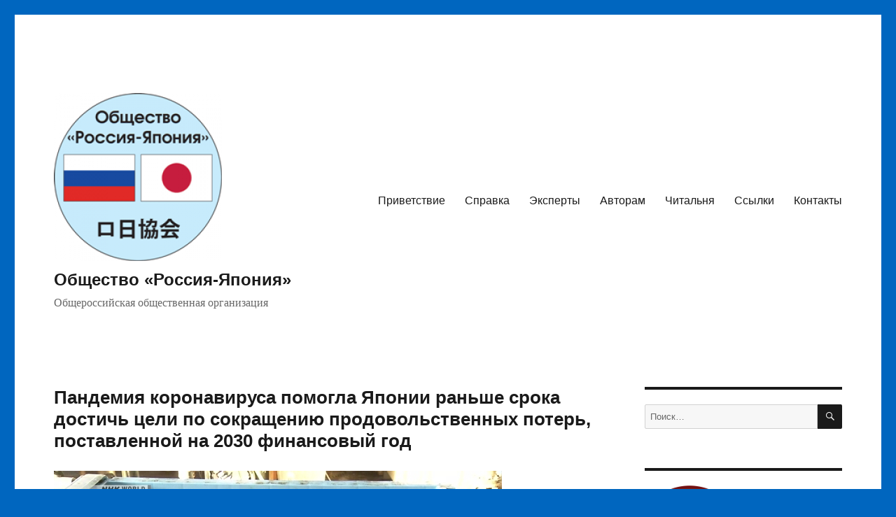

--- FILE ---
content_type: text/html; charset=UTF-8
request_url: http://russiajapansociety.ru/?p=59852
body_size: 76768
content:
<!DOCTYPE html>
<html lang="ru-RU" class="no-js">
<head>
	<meta charset="UTF-8">
	<meta name="viewport" content="width=device-width, initial-scale=1.0">
	<link rel="profile" href="https://gmpg.org/xfn/11">
		<script>
(function(html){html.className = html.className.replace(/\bno-js\b/,'js')})(document.documentElement);
//# sourceURL=twentysixteen_javascript_detection
</script>
<title>Пандемия коронавируса помогла Японии раньше срока достичь цели по сокращению продовольственных потерь, поставленной на 2030 финансовый год - Общество «Россия-Япония»</title>

<!-- The SEO Framework Создано Сибрэ Вайэр -->
<meta name="robots" content="max-snippet:-1,max-image-preview:standard,max-video-preview:-1" />
<link rel="canonical" href="https://russiajapansociety.ru/?p=59852" />
<meta name="description" content="Опубликованные правительством Японии данные свидетельствуют о том, что страна досрочно выполнила поставленную на 2030 финансовый год цель наполовину сократить…" />
<meta property="og:type" content="article" />
<meta property="og:locale" content="ru_RU" />
<meta property="og:site_name" content="Общество «Россия-Япония»" />
<meta property="og:title" content="Пандемия коронавируса помогла Японии раньше срока достичь цели по сокращению продовольственных потерь, поставленной на 2030 финансовый год" />
<meta property="og:description" content="Опубликованные правительством Японии данные свидетельствуют о том, что страна досрочно выполнила поставленную на 2030 финансовый год цель наполовину сократить потери и выброс продовольствия." />
<meta property="og:url" content="https://russiajapansociety.ru/?p=59852" />
<meta property="og:image" content="https://russiajapansociety.ru/wp-content/uploads/2024/06/20240624_23_1409487_L.jpg" />
<meta property="og:image:width" content="640" />
<meta property="og:image:height" content="360" />
<meta property="article:published_time" content="2024-06-25T05:07:11+00:00" />
<meta property="article:modified_time" content="2024-06-25T05:07:11+00:00" />
<meta name="twitter:card" content="summary_large_image" />
<meta name="twitter:title" content="Пандемия коронавируса помогла Японии раньше срока достичь цели по сокращению продовольственных потерь, поставленной на 2030 финансовый год" />
<meta name="twitter:description" content="Опубликованные правительством Японии данные свидетельствуют о том, что страна досрочно выполнила поставленную на 2030 финансовый год цель наполовину сократить потери и выброс продовольствия." />
<meta name="twitter:image" content="https://russiajapansociety.ru/wp-content/uploads/2024/06/20240624_23_1409487_L.jpg" />
<script type="application/ld+json">{"@context":"https://schema.org","@graph":[{"@type":"WebSite","@id":"https://russiajapansociety.ru/#/schema/WebSite","url":"https://russiajapansociety.ru/","name":"Общество «Россия-Япония»","description":"Общероссийская общественная организация","inLanguage":"ru-RU","potentialAction":{"@type":"SearchAction","target":{"@type":"EntryPoint","urlTemplate":"https://russiajapansociety.ru/?s={search_term_string}"},"query-input":"required name=search_term_string"},"publisher":{"@type":"Organization","@id":"https://russiajapansociety.ru/#/schema/Organization","name":"Общество «Россия-Япония»","url":"https://russiajapansociety.ru/","logo":{"@type":"ImageObject","url":"https://russiajapansociety.ru/wp-content/uploads/2017/06/cropped-logo_rjs.png","contentUrl":"https://russiajapansociety.ru/wp-content/uploads/2017/06/cropped-logo_rjs.png","width":240,"height":240}}},{"@type":"WebPage","@id":"https://russiajapansociety.ru/?p=59852","url":"https://russiajapansociety.ru/?p=59852","name":"Пандемия коронавируса помогла Японии раньше срока достичь цели по сокращению продовольственных потерь, поставленной на 2030 финансовый год - Общество «Россия-Япония»","description":"Опубликованные правительством Японии данные свидетельствуют о том, что страна досрочно выполнила поставленную на 2030 финансовый год цель наполовину сократить…","inLanguage":"ru-RU","isPartOf":{"@id":"https://russiajapansociety.ru/#/schema/WebSite"},"breadcrumb":{"@type":"BreadcrumbList","@id":"https://russiajapansociety.ru/#/schema/BreadcrumbList","itemListElement":[{"@type":"ListItem","position":1,"item":"https://russiajapansociety.ru/","name":"Общество «Россия-Япония»"},{"@type":"ListItem","position":2,"item":"https://russiajapansociety.ru/?cat=2","name":"Рубрика: Новости"},{"@type":"ListItem","position":3,"name":"Пандемия коронавируса помогла Японии раньше срока достичь цели по сокращению продовольственных потерь, поставленной на 2030 финансовый год"}]},"potentialAction":{"@type":"ReadAction","target":"https://russiajapansociety.ru/?p=59852"},"datePublished":"2024-06-25T05:07:11+00:00","dateModified":"2024-06-25T05:07:11+00:00","author":{"@type":"Person","@id":"https://russiajapansociety.ru/#/schema/Person/a92185f49d74cc615cbda33c1a7bb4e1","name":"Admin","description":"Администратор..."}}]}</script>
<!-- / The SEO Framework Создано Сибрэ Вайэр | 6.00ms meta | 0.28ms boot -->

<link rel="alternate" type="application/rss+xml" title="Общество «Россия-Япония» &raquo; Лента" href="https://russiajapansociety.ru/?feed=rss2" />
<link rel="alternate" type="application/rss+xml" title="Общество «Россия-Япония» &raquo; Лента комментариев" href="https://russiajapansociety.ru/?feed=comments-rss2" />
<link rel="alternate" title="oEmbed (JSON)" type="application/json+oembed" href="https://russiajapansociety.ru/index.php?rest_route=%2Foembed%2F1.0%2Fembed&#038;url=https%3A%2F%2Frussiajapansociety.ru%2F%3Fp%3D59852" />
<link rel="alternate" title="oEmbed (XML)" type="text/xml+oembed" href="https://russiajapansociety.ru/index.php?rest_route=%2Foembed%2F1.0%2Fembed&#038;url=https%3A%2F%2Frussiajapansociety.ru%2F%3Fp%3D59852&#038;format=xml" />
<style id='wp-img-auto-sizes-contain-inline-css'>
img:is([sizes=auto i],[sizes^="auto," i]){contain-intrinsic-size:3000px 1500px}
/*# sourceURL=wp-img-auto-sizes-contain-inline-css */
</style>
<link rel='stylesheet' id='dashicons-css' href='http://russiajapansociety.ru/wp-includes/css/dashicons.min.css?ver=6.9' media='all' />
<link rel='stylesheet' id='post-views-counter-frontend-css' href='http://russiajapansociety.ru/wp-content/plugins/post-views-counter/css/frontend.css?ver=1.7.3' media='all' />
<style id='wp-emoji-styles-inline-css'>

	img.wp-smiley, img.emoji {
		display: inline !important;
		border: none !important;
		box-shadow: none !important;
		height: 1em !important;
		width: 1em !important;
		margin: 0 0.07em !important;
		vertical-align: -0.1em !important;
		background: none !important;
		padding: 0 !important;
	}
/*# sourceURL=wp-emoji-styles-inline-css */
</style>
<style id='wp-block-library-inline-css'>
:root{--wp-block-synced-color:#7a00df;--wp-block-synced-color--rgb:122,0,223;--wp-bound-block-color:var(--wp-block-synced-color);--wp-editor-canvas-background:#ddd;--wp-admin-theme-color:#007cba;--wp-admin-theme-color--rgb:0,124,186;--wp-admin-theme-color-darker-10:#006ba1;--wp-admin-theme-color-darker-10--rgb:0,107,160.5;--wp-admin-theme-color-darker-20:#005a87;--wp-admin-theme-color-darker-20--rgb:0,90,135;--wp-admin-border-width-focus:2px}@media (min-resolution:192dpi){:root{--wp-admin-border-width-focus:1.5px}}.wp-element-button{cursor:pointer}:root .has-very-light-gray-background-color{background-color:#eee}:root .has-very-dark-gray-background-color{background-color:#313131}:root .has-very-light-gray-color{color:#eee}:root .has-very-dark-gray-color{color:#313131}:root .has-vivid-green-cyan-to-vivid-cyan-blue-gradient-background{background:linear-gradient(135deg,#00d084,#0693e3)}:root .has-purple-crush-gradient-background{background:linear-gradient(135deg,#34e2e4,#4721fb 50%,#ab1dfe)}:root .has-hazy-dawn-gradient-background{background:linear-gradient(135deg,#faaca8,#dad0ec)}:root .has-subdued-olive-gradient-background{background:linear-gradient(135deg,#fafae1,#67a671)}:root .has-atomic-cream-gradient-background{background:linear-gradient(135deg,#fdd79a,#004a59)}:root .has-nightshade-gradient-background{background:linear-gradient(135deg,#330968,#31cdcf)}:root .has-midnight-gradient-background{background:linear-gradient(135deg,#020381,#2874fc)}:root{--wp--preset--font-size--normal:16px;--wp--preset--font-size--huge:42px}.has-regular-font-size{font-size:1em}.has-larger-font-size{font-size:2.625em}.has-normal-font-size{font-size:var(--wp--preset--font-size--normal)}.has-huge-font-size{font-size:var(--wp--preset--font-size--huge)}.has-text-align-center{text-align:center}.has-text-align-left{text-align:left}.has-text-align-right{text-align:right}.has-fit-text{white-space:nowrap!important}#end-resizable-editor-section{display:none}.aligncenter{clear:both}.items-justified-left{justify-content:flex-start}.items-justified-center{justify-content:center}.items-justified-right{justify-content:flex-end}.items-justified-space-between{justify-content:space-between}.screen-reader-text{border:0;clip-path:inset(50%);height:1px;margin:-1px;overflow:hidden;padding:0;position:absolute;width:1px;word-wrap:normal!important}.screen-reader-text:focus{background-color:#ddd;clip-path:none;color:#444;display:block;font-size:1em;height:auto;left:5px;line-height:normal;padding:15px 23px 14px;text-decoration:none;top:5px;width:auto;z-index:100000}html :where(.has-border-color){border-style:solid}html :where([style*=border-top-color]){border-top-style:solid}html :where([style*=border-right-color]){border-right-style:solid}html :where([style*=border-bottom-color]){border-bottom-style:solid}html :where([style*=border-left-color]){border-left-style:solid}html :where([style*=border-width]){border-style:solid}html :where([style*=border-top-width]){border-top-style:solid}html :where([style*=border-right-width]){border-right-style:solid}html :where([style*=border-bottom-width]){border-bottom-style:solid}html :where([style*=border-left-width]){border-left-style:solid}html :where(img[class*=wp-image-]){height:auto;max-width:100%}:where(figure){margin:0 0 1em}html :where(.is-position-sticky){--wp-admin--admin-bar--position-offset:var(--wp-admin--admin-bar--height,0px)}@media screen and (max-width:600px){html :where(.is-position-sticky){--wp-admin--admin-bar--position-offset:0px}}

/*# sourceURL=wp-block-library-inline-css */
</style><style id='global-styles-inline-css'>
:root{--wp--preset--aspect-ratio--square: 1;--wp--preset--aspect-ratio--4-3: 4/3;--wp--preset--aspect-ratio--3-4: 3/4;--wp--preset--aspect-ratio--3-2: 3/2;--wp--preset--aspect-ratio--2-3: 2/3;--wp--preset--aspect-ratio--16-9: 16/9;--wp--preset--aspect-ratio--9-16: 9/16;--wp--preset--color--black: #000000;--wp--preset--color--cyan-bluish-gray: #abb8c3;--wp--preset--color--white: #fff;--wp--preset--color--pale-pink: #f78da7;--wp--preset--color--vivid-red: #cf2e2e;--wp--preset--color--luminous-vivid-orange: #ff6900;--wp--preset--color--luminous-vivid-amber: #fcb900;--wp--preset--color--light-green-cyan: #7bdcb5;--wp--preset--color--vivid-green-cyan: #00d084;--wp--preset--color--pale-cyan-blue: #8ed1fc;--wp--preset--color--vivid-cyan-blue: #0693e3;--wp--preset--color--vivid-purple: #9b51e0;--wp--preset--color--dark-gray: #1a1a1a;--wp--preset--color--medium-gray: #686868;--wp--preset--color--light-gray: #e5e5e5;--wp--preset--color--blue-gray: #4d545c;--wp--preset--color--bright-blue: #007acc;--wp--preset--color--light-blue: #9adffd;--wp--preset--color--dark-brown: #402b30;--wp--preset--color--medium-brown: #774e24;--wp--preset--color--dark-red: #640c1f;--wp--preset--color--bright-red: #ff675f;--wp--preset--color--yellow: #ffef8e;--wp--preset--gradient--vivid-cyan-blue-to-vivid-purple: linear-gradient(135deg,rgb(6,147,227) 0%,rgb(155,81,224) 100%);--wp--preset--gradient--light-green-cyan-to-vivid-green-cyan: linear-gradient(135deg,rgb(122,220,180) 0%,rgb(0,208,130) 100%);--wp--preset--gradient--luminous-vivid-amber-to-luminous-vivid-orange: linear-gradient(135deg,rgb(252,185,0) 0%,rgb(255,105,0) 100%);--wp--preset--gradient--luminous-vivid-orange-to-vivid-red: linear-gradient(135deg,rgb(255,105,0) 0%,rgb(207,46,46) 100%);--wp--preset--gradient--very-light-gray-to-cyan-bluish-gray: linear-gradient(135deg,rgb(238,238,238) 0%,rgb(169,184,195) 100%);--wp--preset--gradient--cool-to-warm-spectrum: linear-gradient(135deg,rgb(74,234,220) 0%,rgb(151,120,209) 20%,rgb(207,42,186) 40%,rgb(238,44,130) 60%,rgb(251,105,98) 80%,rgb(254,248,76) 100%);--wp--preset--gradient--blush-light-purple: linear-gradient(135deg,rgb(255,206,236) 0%,rgb(152,150,240) 100%);--wp--preset--gradient--blush-bordeaux: linear-gradient(135deg,rgb(254,205,165) 0%,rgb(254,45,45) 50%,rgb(107,0,62) 100%);--wp--preset--gradient--luminous-dusk: linear-gradient(135deg,rgb(255,203,112) 0%,rgb(199,81,192) 50%,rgb(65,88,208) 100%);--wp--preset--gradient--pale-ocean: linear-gradient(135deg,rgb(255,245,203) 0%,rgb(182,227,212) 50%,rgb(51,167,181) 100%);--wp--preset--gradient--electric-grass: linear-gradient(135deg,rgb(202,248,128) 0%,rgb(113,206,126) 100%);--wp--preset--gradient--midnight: linear-gradient(135deg,rgb(2,3,129) 0%,rgb(40,116,252) 100%);--wp--preset--font-size--small: 13px;--wp--preset--font-size--medium: 20px;--wp--preset--font-size--large: 36px;--wp--preset--font-size--x-large: 42px;--wp--preset--spacing--20: 0.44rem;--wp--preset--spacing--30: 0.67rem;--wp--preset--spacing--40: 1rem;--wp--preset--spacing--50: 1.5rem;--wp--preset--spacing--60: 2.25rem;--wp--preset--spacing--70: 3.38rem;--wp--preset--spacing--80: 5.06rem;--wp--preset--shadow--natural: 6px 6px 9px rgba(0, 0, 0, 0.2);--wp--preset--shadow--deep: 12px 12px 50px rgba(0, 0, 0, 0.4);--wp--preset--shadow--sharp: 6px 6px 0px rgba(0, 0, 0, 0.2);--wp--preset--shadow--outlined: 6px 6px 0px -3px rgb(255, 255, 255), 6px 6px rgb(0, 0, 0);--wp--preset--shadow--crisp: 6px 6px 0px rgb(0, 0, 0);}:where(.is-layout-flex){gap: 0.5em;}:where(.is-layout-grid){gap: 0.5em;}body .is-layout-flex{display: flex;}.is-layout-flex{flex-wrap: wrap;align-items: center;}.is-layout-flex > :is(*, div){margin: 0;}body .is-layout-grid{display: grid;}.is-layout-grid > :is(*, div){margin: 0;}:where(.wp-block-columns.is-layout-flex){gap: 2em;}:where(.wp-block-columns.is-layout-grid){gap: 2em;}:where(.wp-block-post-template.is-layout-flex){gap: 1.25em;}:where(.wp-block-post-template.is-layout-grid){gap: 1.25em;}.has-black-color{color: var(--wp--preset--color--black) !important;}.has-cyan-bluish-gray-color{color: var(--wp--preset--color--cyan-bluish-gray) !important;}.has-white-color{color: var(--wp--preset--color--white) !important;}.has-pale-pink-color{color: var(--wp--preset--color--pale-pink) !important;}.has-vivid-red-color{color: var(--wp--preset--color--vivid-red) !important;}.has-luminous-vivid-orange-color{color: var(--wp--preset--color--luminous-vivid-orange) !important;}.has-luminous-vivid-amber-color{color: var(--wp--preset--color--luminous-vivid-amber) !important;}.has-light-green-cyan-color{color: var(--wp--preset--color--light-green-cyan) !important;}.has-vivid-green-cyan-color{color: var(--wp--preset--color--vivid-green-cyan) !important;}.has-pale-cyan-blue-color{color: var(--wp--preset--color--pale-cyan-blue) !important;}.has-vivid-cyan-blue-color{color: var(--wp--preset--color--vivid-cyan-blue) !important;}.has-vivid-purple-color{color: var(--wp--preset--color--vivid-purple) !important;}.has-black-background-color{background-color: var(--wp--preset--color--black) !important;}.has-cyan-bluish-gray-background-color{background-color: var(--wp--preset--color--cyan-bluish-gray) !important;}.has-white-background-color{background-color: var(--wp--preset--color--white) !important;}.has-pale-pink-background-color{background-color: var(--wp--preset--color--pale-pink) !important;}.has-vivid-red-background-color{background-color: var(--wp--preset--color--vivid-red) !important;}.has-luminous-vivid-orange-background-color{background-color: var(--wp--preset--color--luminous-vivid-orange) !important;}.has-luminous-vivid-amber-background-color{background-color: var(--wp--preset--color--luminous-vivid-amber) !important;}.has-light-green-cyan-background-color{background-color: var(--wp--preset--color--light-green-cyan) !important;}.has-vivid-green-cyan-background-color{background-color: var(--wp--preset--color--vivid-green-cyan) !important;}.has-pale-cyan-blue-background-color{background-color: var(--wp--preset--color--pale-cyan-blue) !important;}.has-vivid-cyan-blue-background-color{background-color: var(--wp--preset--color--vivid-cyan-blue) !important;}.has-vivid-purple-background-color{background-color: var(--wp--preset--color--vivid-purple) !important;}.has-black-border-color{border-color: var(--wp--preset--color--black) !important;}.has-cyan-bluish-gray-border-color{border-color: var(--wp--preset--color--cyan-bluish-gray) !important;}.has-white-border-color{border-color: var(--wp--preset--color--white) !important;}.has-pale-pink-border-color{border-color: var(--wp--preset--color--pale-pink) !important;}.has-vivid-red-border-color{border-color: var(--wp--preset--color--vivid-red) !important;}.has-luminous-vivid-orange-border-color{border-color: var(--wp--preset--color--luminous-vivid-orange) !important;}.has-luminous-vivid-amber-border-color{border-color: var(--wp--preset--color--luminous-vivid-amber) !important;}.has-light-green-cyan-border-color{border-color: var(--wp--preset--color--light-green-cyan) !important;}.has-vivid-green-cyan-border-color{border-color: var(--wp--preset--color--vivid-green-cyan) !important;}.has-pale-cyan-blue-border-color{border-color: var(--wp--preset--color--pale-cyan-blue) !important;}.has-vivid-cyan-blue-border-color{border-color: var(--wp--preset--color--vivid-cyan-blue) !important;}.has-vivid-purple-border-color{border-color: var(--wp--preset--color--vivid-purple) !important;}.has-vivid-cyan-blue-to-vivid-purple-gradient-background{background: var(--wp--preset--gradient--vivid-cyan-blue-to-vivid-purple) !important;}.has-light-green-cyan-to-vivid-green-cyan-gradient-background{background: var(--wp--preset--gradient--light-green-cyan-to-vivid-green-cyan) !important;}.has-luminous-vivid-amber-to-luminous-vivid-orange-gradient-background{background: var(--wp--preset--gradient--luminous-vivid-amber-to-luminous-vivid-orange) !important;}.has-luminous-vivid-orange-to-vivid-red-gradient-background{background: var(--wp--preset--gradient--luminous-vivid-orange-to-vivid-red) !important;}.has-very-light-gray-to-cyan-bluish-gray-gradient-background{background: var(--wp--preset--gradient--very-light-gray-to-cyan-bluish-gray) !important;}.has-cool-to-warm-spectrum-gradient-background{background: var(--wp--preset--gradient--cool-to-warm-spectrum) !important;}.has-blush-light-purple-gradient-background{background: var(--wp--preset--gradient--blush-light-purple) !important;}.has-blush-bordeaux-gradient-background{background: var(--wp--preset--gradient--blush-bordeaux) !important;}.has-luminous-dusk-gradient-background{background: var(--wp--preset--gradient--luminous-dusk) !important;}.has-pale-ocean-gradient-background{background: var(--wp--preset--gradient--pale-ocean) !important;}.has-electric-grass-gradient-background{background: var(--wp--preset--gradient--electric-grass) !important;}.has-midnight-gradient-background{background: var(--wp--preset--gradient--midnight) !important;}.has-small-font-size{font-size: var(--wp--preset--font-size--small) !important;}.has-medium-font-size{font-size: var(--wp--preset--font-size--medium) !important;}.has-large-font-size{font-size: var(--wp--preset--font-size--large) !important;}.has-x-large-font-size{font-size: var(--wp--preset--font-size--x-large) !important;}
/*# sourceURL=global-styles-inline-css */
</style>

<style id='classic-theme-styles-inline-css'>
/*! This file is auto-generated */
.wp-block-button__link{color:#fff;background-color:#32373c;border-radius:9999px;box-shadow:none;text-decoration:none;padding:calc(.667em + 2px) calc(1.333em + 2px);font-size:1.125em}.wp-block-file__button{background:#32373c;color:#fff;text-decoration:none}
/*# sourceURL=/wp-includes/css/classic-themes.min.css */
</style>
<link rel='stylesheet' id='SFSImainCss-css' href='http://russiajapansociety.ru/wp-content/plugins/ultimate-social-media-icons/css/sfsi-style.css?ver=2.9.6' media='all' />
<link rel='stylesheet' id='genericons-css' href='http://russiajapansociety.ru/wp-content/themes/twentysixteen/genericons/genericons.css?ver=20251101' media='all' />
<link rel='stylesheet' id='twentysixteen-style-css' href='http://russiajapansociety.ru/wp-content/themes/twentysixteen/style.css?ver=20251202' media='all' />
<link rel='stylesheet' id='twentysixteen-block-style-css' href='http://russiajapansociety.ru/wp-content/themes/twentysixteen/css/blocks.css?ver=20240817' media='all' />
<script src="http://russiajapansociety.ru/wp-includes/js/jquery/jquery.min.js?ver=3.7.1" id="jquery-core-js"></script>
<script src="http://russiajapansociety.ru/wp-includes/js/jquery/jquery-migrate.min.js?ver=3.4.1" id="jquery-migrate-js"></script>
<script id="twentysixteen-script-js-extra">
var screenReaderText = {"expand":"\u0440\u0430\u0441\u043a\u0440\u044b\u0442\u044c \u0434\u043e\u0447\u0435\u0440\u043d\u0435\u0435 \u043c\u0435\u043d\u044e","collapse":"\u0441\u0432\u0435\u0440\u043d\u0443\u0442\u044c \u0434\u043e\u0447\u0435\u0440\u043d\u0435\u0435 \u043c\u0435\u043d\u044e"};
//# sourceURL=twentysixteen-script-js-extra
</script>
<script src="http://russiajapansociety.ru/wp-content/themes/twentysixteen/js/functions.js?ver=20230629" id="twentysixteen-script-js" defer data-wp-strategy="defer"></script>
<link rel="https://api.w.org/" href="https://russiajapansociety.ru/index.php?rest_route=/" /><link rel="alternate" title="JSON" type="application/json" href="https://russiajapansociety.ru/index.php?rest_route=/wp/v2/posts/59852" /><link rel="EditURI" type="application/rsd+xml" title="RSD" href="https://russiajapansociety.ru/xmlrpc.php?rsd" />
<meta name="follow.[base64]" content="gX7QeyrlxNLw06TAuC39"/><style id="custom-background-css">
body.custom-background { background-color: #0066bf; }
</style>
	<link rel="icon" href="https://russiajapansociety.ru/wp-content/uploads/2017/06/logo_rjs-150x150.png" sizes="32x32" />
<link rel="icon" href="https://russiajapansociety.ru/wp-content/uploads/2017/06/logo_rjs-e1500477184633.png" sizes="192x192" />
<link rel="apple-touch-icon" href="https://russiajapansociety.ru/wp-content/uploads/2017/06/logo_rjs-e1500477184633.png" />
<meta name="msapplication-TileImage" content="https://russiajapansociety.ru/wp-content/uploads/2017/06/logo_rjs-e1500477184633.png" />
<link rel="alternate" type="application/rss+xml" title="RSS" href="https://russiajapansociety.ru/rsslatest.xml" />		<style id="wp-custom-css">
			/*
Здесь можно добавить ваши CSS-стили.

Нажмите на значок помощи выше, чтобы узнать больше.

Правка: 25.03.2018
*/
body { font-size: 16px; }
h1 { font-size: 24px; }
h1.site-title { font-size: 24px; }
h1.entry-title { font-size: 26px; }
h2 { font-size: 20px; }
h2.entry-title { font-size: 26px; }
h3 { font-size: 18px; }
p.site-description { font-size: 16px; }
p.site-title { font-size: 24px; }
blockquote { font-size: 16px; }		</style>
		</head>

<body class="wp-singular post-template-default single single-post postid-59852 single-format-standard custom-background wp-custom-logo wp-embed-responsive wp-theme-twentysixteen sfsi_actvite_theme_default">
<div id="page" class="site">
	<div class="site-inner">
		<a class="skip-link screen-reader-text" href="#content">
			Перейти к содержимому		</a>

		<header id="masthead" class="site-header">
			<div class="site-header-main">
				<div class="site-branding">
					<a href="https://russiajapansociety.ru/" class="custom-logo-link" rel="home"><img width="240" height="240" src="https://russiajapansociety.ru/wp-content/uploads/2017/06/cropped-logo_rjs.png" class="custom-logo" alt="Общество «Россия-Япония»" decoding="async" fetchpriority="high" srcset="https://russiajapansociety.ru/wp-content/uploads/2017/06/cropped-logo_rjs.png 240w, https://russiajapansociety.ru/wp-content/uploads/2017/06/cropped-logo_rjs-150x150.png 150w" sizes="(max-width: 240px) 85vw, 240px" /></a>						<p class="site-title"><a href="https://russiajapansociety.ru/" rel="home" >Общество «Россия-Япония»</a></p>
												<p class="site-description">Общероссийская общественная организация</p>
									</div><!-- .site-branding -->

									<button id="menu-toggle" class="menu-toggle">Меню</button>

					<div id="site-header-menu" class="site-header-menu">
													<nav id="site-navigation" class="main-navigation" aria-label="Основное меню">
								<div class="menu-%d0%be%d1%81%d0%bd%d0%be%d0%b2%d0%bd%d0%be%d0%b5-%d0%bc%d0%b5%d0%bd%d1%8e-container"><ul id="menu-%d0%be%d1%81%d0%bd%d0%be%d0%b2%d0%bd%d0%be%d0%b5-%d0%bc%d0%b5%d0%bd%d1%8e" class="primary-menu"><li id="menu-item-179" class="menu-item menu-item-type-post_type menu-item-object-page menu-item-179"><a href="https://russiajapansociety.ru/?page_id=177">Приветствие</a></li>
<li id="menu-item-25" class="menu-item menu-item-type-post_type menu-item-object-page menu-item-25"><a href="https://russiajapansociety.ru/?page_id=15">Справка</a></li>
<li id="menu-item-22165" class="menu-item menu-item-type-post_type menu-item-object-page menu-item-22165"><a href="https://russiajapansociety.ru/?page_id=22162">Эксперты</a></li>
<li id="menu-item-10390" class="menu-item menu-item-type-post_type menu-item-object-page menu-item-10390"><a href="https://russiajapansociety.ru/?page_id=10388">Авторам</a></li>
<li id="menu-item-35" class="menu-item menu-item-type-post_type menu-item-object-page menu-item-35"><a href="https://russiajapansociety.ru/?page_id=30">Читальня</a></li>
<li id="menu-item-152" class="menu-item menu-item-type-post_type menu-item-object-page menu-item-152"><a href="https://russiajapansociety.ru/?page_id=149">Ссылки</a></li>
<li id="menu-item-36" class="menu-item menu-item-type-post_type menu-item-object-page menu-item-36"><a href="https://russiajapansociety.ru/?page_id=32">Контакты</a></li>
</ul></div>							</nav><!-- .main-navigation -->
						
											</div><!-- .site-header-menu -->
							</div><!-- .site-header-main -->

					</header><!-- .site-header -->

		<div id="content" class="site-content">

<div id="primary" class="content-area">
	<main id="main" class="site-main">
		
<article id="post-59852" class="post-59852 post type-post status-publish format-standard has-post-thumbnail hentry category-rjs tag-109 tag-391 tag-15">
	<header class="entry-header">
		<h1 class="entry-title">Пандемия коронавируса помогла Японии раньше срока достичь цели по сокращению продовольственных потерь, поставленной на 2030 финансовый год</h1>	</header><!-- .entry-header -->

	
	
		<div class="post-thumbnail">
			<img width="640" height="360" src="https://russiajapansociety.ru/wp-content/uploads/2024/06/20240624_23_1409487_L.jpg" class="attachment-post-thumbnail size-post-thumbnail wp-post-image" alt="" decoding="async" srcset="https://russiajapansociety.ru/wp-content/uploads/2024/06/20240624_23_1409487_L.jpg 640w, https://russiajapansociety.ru/wp-content/uploads/2024/06/20240624_23_1409487_L-300x169.jpg 300w" sizes="(max-width: 709px) 85vw, (max-width: 909px) 67vw, (max-width: 984px) 60vw, (max-width: 1362px) 62vw, 840px" />	</div><!-- .post-thumbnail -->

	
	<div class="entry-content">
		<p>Опубликованные правительством Японии данные свидетельствуют о том, что страна досрочно выполнила поставленную на 2030 финансовый год цель наполовину сократить потери и выброс продовольствия. Сокращение отражает снижение посещаемости ресторанов во время пандемии коронавируса, а также изменение подхода к маркировке сроков годности на упаковке продуктов.</p>
<p><span id="more-59852"></span>После того, как в 2000 году общее количество потерь и выброса продовольствия в Японии достигло 9,8 млн тонн, правительство поставило целью сократить этот показатель наполовину. По оценочным подсчетам за 2022 год &#8212; самым свежим располагаемым данным, количество выбрасываемой пищи снизилось до 4,7 млн тонн, тем самым придя к целевой величине.</p>
<p>Наиболее значительно уменьшился выброс продовольствия предприятиями, в то время как количество продуктов питания, выбрасываемых домохозяйствами, снизилось не слишком значительно.</p>
<p>Снижение выброса предприятиями связывают со спадом посещения заведений общественного питания в период пандемии коронавируса. В то же время резко подорожали ингредиенты, что поспособствовало обузданию перепроизводства.</p>
<p>Помимо этого, производители продуктов питания продлили рекомендуемые сроки употребления своей продукции, улучшив упаковку, а магазины стали поощрять покупателей приобретать товары, у которых близится истечение срока годности.</p>
<p><a href="https://www3.nhk.or.jp/nhkworld/ru/news/20240624_23/" target="_blank" rel="noopener">NHK World</a></p>
<div class="post-views content-post post-59852 entry-meta load-static">
				<span class="post-views-icon dashicons dashicons-chart-bar"></span> <span class="post-views-label">Post Views:</span> <span class="post-views-count">501</span>
			</div>
<script type="text/javascript">(function(w,doc) {
if (!w.__utlWdgt ) {
    w.__utlWdgt = true;
    var d = doc, s = d.createElement('script'), g = 'getElementsByTagName';
    s.type = 'text/javascript'; s.charset='UTF-8'; s.async = true;
    s.src = ('https:' == w.location.protocol ? 'https' : 'http')  + '://w.uptolike.com/widgets/v1/uptolike.js';
    var h=d[g]('body')[0];
    h.appendChild(s);
}})(window,document);
</script>
<div style="text-align:left;" data-lang="ru" data-url="https://russiajapansociety.ru/?p=59852" data-mobile-view="true" data-share-size="30" data-like-text-enable="false" data-background-alpha="0.0" data-pid="cmsrussiajapansocietyru" data-mode="share" data-background-color="#ffffff" data-share-shape="round-rectangle" data-share-counter-size="12" data-icon-color="#ffffff" data-mobile-sn-ids="fb.vk.tw.wh.ok.vb." data-text-color="#000000" data-buttons-color="#FFFFFF" data-counter-background-color="#ffffff" data-share-counter-type="common" data-orientation="horizontal" data-following-enable="false" data-sn-ids="fb.vk.tw.ok.wh." data-preview-mobile="false" data-selection-enable="true" data-exclude-show-more="false" data-share-style="1" data-counter-background-alpha="1.0" data-top-button="false" class="uptolike-buttons" ></div>

<div class="author-info">
	<div class="author-avatar">
		<img alt='' src='https://secure.gravatar.com/avatar/d322d2b0b4bb36d5f81b0dc9c8dac16109ee174f02ff72a362732b084b3acb86?s=42&#038;r=g' srcset='https://secure.gravatar.com/avatar/d322d2b0b4bb36d5f81b0dc9c8dac16109ee174f02ff72a362732b084b3acb86?s=84&#038;r=g 2x' class='avatar avatar-42 photo' height='42' width='42' decoding='async'/>	</div><!-- .author-avatar -->

	<div class="author-description">
		<h2 class="author-title"><span class="author-heading">Автор:</span> Admin</h2>

		<p class="author-bio">
			Администратор			<a class="author-link" href="https://russiajapansociety.ru/?author=1" rel="author">
				Посмотреть все записи автора Admin			</a>
		</p><!-- .author-bio -->
	</div><!-- .author-description -->
</div><!-- .author-info -->
	</div><!-- .entry-content -->

	<footer class="entry-footer">
		<span class="byline"><img alt='' src='https://secure.gravatar.com/avatar/d322d2b0b4bb36d5f81b0dc9c8dac16109ee174f02ff72a362732b084b3acb86?s=49&#038;r=g' srcset='https://secure.gravatar.com/avatar/d322d2b0b4bb36d5f81b0dc9c8dac16109ee174f02ff72a362732b084b3acb86?s=98&#038;r=g 2x' class='avatar avatar-49 photo' height='49' width='49' decoding='async'/><span class="screen-reader-text">Автор </span><span class="author vcard"><a class="url fn n" href="https://russiajapansociety.ru/?author=1">Admin</a></span></span><span class="posted-on"><span class="screen-reader-text">Опубликовано </span><a href="https://russiajapansociety.ru/?p=59852" rel="bookmark"><time class="entry-date published updated" datetime="2024-06-25T08:07:11+03:00">25.06.2024</time></a></span><span class="cat-links"><span class="screen-reader-text">Рубрики </span><a href="https://russiajapansociety.ru/?cat=2" rel="category">Новости</a></span><span class="tags-links"><span class="screen-reader-text">Метки </span><a href="https://russiajapansociety.ru/?tag=%d0%be%d0%b1%d1%89%d0%b5%d1%81%d1%82%d0%b2%d0%be" rel="tag">общество</a>, <a href="https://russiajapansociety.ru/?tag=%d0%bf%d1%80%d0%be%d0%b4%d0%be%d0%b2%d0%be%d0%bb%d1%8c%d1%81%d1%82%d0%b2%d0%b8%d0%b5" rel="tag">продовольствие</a>, <a href="https://russiajapansociety.ru/?tag=%d1%8f%d0%bf%d0%be%d0%bd%d0%b8%d1%8f" rel="tag">Япония</a></span>			</footer><!-- .entry-footer -->
</article><!-- #post-59852 -->

	<nav class="navigation post-navigation" aria-label="Записи">
		<h2 class="screen-reader-text">Навигация по записям</h2>
		<div class="nav-links"><div class="nav-previous"><a href="https://russiajapansociety.ru/?p=59849" rel="prev"><span class="meta-nav" aria-hidden="true">Назад</span> <span class="screen-reader-text">Предыдущая запись:</span> <span class="post-title">В завесе на популярном месте фотографирования Фудзи обнаружили очередную прореху</span></a></div><div class="nav-next"><a href="https://russiajapansociety.ru/?p=59855" rel="next"><span class="meta-nav" aria-hidden="true">Далее</span> <span class="screen-reader-text">Следующая запись:</span> <span class="post-title">Дипломаты из Японии, США и Южной Кореи осудили соглашение между Россией и Северной Кореей</span></a></div></div>
	</nav>
	</main><!-- .site-main -->

	
</div><!-- .content-area -->


	<aside id="secondary" class="sidebar widget-area">
		<section id="search-2" class="widget widget_search">
<form role="search" method="get" class="search-form" action="https://russiajapansociety.ru/">
	<label>
		<span class="screen-reader-text">
			Искать:		</span>
		<input type="search" class="search-field" placeholder="Поиск&hellip;" value="" name="s" />
	</label>
	<button type="submit" class="search-submit"><span class="screen-reader-text">
		Поиск	</span></button>
</form>
</section><section id="media_image-2" class="widget widget_media_image"><a href="https://internationalchodievfoundation.com/" target="_blank"><img width="300" height="112" src="https://russiajapansociety.ru/wp-content/uploads/2021/09/icf_logo-300x112.png" class="image wp-image-32025  attachment-medium size-medium" alt="" style="max-width: 100%; height: auto;" decoding="async" loading="lazy" srcset="https://russiajapansociety.ru/wp-content/uploads/2021/09/icf_logo-300x112.png 300w, https://russiajapansociety.ru/wp-content/uploads/2021/09/icf_logo-1024x381.png 1024w, https://russiajapansociety.ru/wp-content/uploads/2021/09/icf_logo-768x286.png 768w, https://russiajapansociety.ru/wp-content/uploads/2021/09/icf_logo-1200x447.png 1200w, https://russiajapansociety.ru/wp-content/uploads/2021/09/icf_logo.png 1426w" sizes="auto, (max-width: 300px) 85vw, 300px" /></a></section><section id="custom_html-5" class="widget_text widget widget_custom_html"><h2 class="widget-title">Журнал</h2><div class="textwidget custom-html-widget"><p align="justify" style="text-transform:uppercase; background-color:Gold;"><a href="http://eastasiajournal.ru/" target="_blank" rel="noopener">Восточная Азия: факты и аналитика</a></p></div></section><section id="custom_html-7" class="widget_text widget widget_custom_html"><h2 class="widget-title">Книга</h2><div class="textwidget custom-html-widget"><p  style="background-color:Gold;" align="justify"><a href="/?p=72704" target="_blank" rel="noopener">Гуманитарное сотрудничество стран АТР. Международная научная конференция. Москва, 23 апреля 2025 г. : тезисы докладов. М.: ИKCA PAH, 2025.</a></p></div></section><section id="custom_html-6" class="widget_text widget widget_custom_html"><h2 class="widget-title">Сети</h2><div class="textwidget custom-html-widget">VK: <a href="https://vk.com/public217747996" target="_blank" rel="noopener">Московское отделение ОРЯ</a>
<br />
T: <a href="https://t.me/ifesras_fanclub" target="_blank" rel="noopener">Фан-клуб ИДВ РАН</a></div></section><section id="archives-2" class="widget widget_archive"><h2 class="widget-title">Архивы</h2>		<label class="screen-reader-text" for="archives-dropdown-2">Архивы</label>
		<select id="archives-dropdown-2" name="archive-dropdown">
			
			<option value="">Выберите месяц</option>
				<option value='https://russiajapansociety.ru/?m=202601'> Январь 2026 </option>
	<option value='https://russiajapansociety.ru/?m=202512'> Декабрь 2025 </option>
	<option value='https://russiajapansociety.ru/?m=202511'> Ноябрь 2025 </option>
	<option value='https://russiajapansociety.ru/?m=202510'> Октябрь 2025 </option>
	<option value='https://russiajapansociety.ru/?m=202509'> Сентябрь 2025 </option>
	<option value='https://russiajapansociety.ru/?m=202508'> Август 2025 </option>
	<option value='https://russiajapansociety.ru/?m=202507'> Июль 2025 </option>
	<option value='https://russiajapansociety.ru/?m=202506'> Июнь 2025 </option>
	<option value='https://russiajapansociety.ru/?m=202505'> Май 2025 </option>
	<option value='https://russiajapansociety.ru/?m=202504'> Апрель 2025 </option>
	<option value='https://russiajapansociety.ru/?m=202503'> Март 2025 </option>
	<option value='https://russiajapansociety.ru/?m=202502'> Февраль 2025 </option>
	<option value='https://russiajapansociety.ru/?m=202501'> Январь 2025 </option>
	<option value='https://russiajapansociety.ru/?m=202412'> Декабрь 2024 </option>
	<option value='https://russiajapansociety.ru/?m=202411'> Ноябрь 2024 </option>
	<option value='https://russiajapansociety.ru/?m=202410'> Октябрь 2024 </option>
	<option value='https://russiajapansociety.ru/?m=202409'> Сентябрь 2024 </option>
	<option value='https://russiajapansociety.ru/?m=202408'> Август 2024 </option>
	<option value='https://russiajapansociety.ru/?m=202407'> Июль 2024 </option>
	<option value='https://russiajapansociety.ru/?m=202406'> Июнь 2024 </option>
	<option value='https://russiajapansociety.ru/?m=202405'> Май 2024 </option>
	<option value='https://russiajapansociety.ru/?m=202404'> Апрель 2024 </option>
	<option value='https://russiajapansociety.ru/?m=202403'> Март 2024 </option>
	<option value='https://russiajapansociety.ru/?m=202402'> Февраль 2024 </option>
	<option value='https://russiajapansociety.ru/?m=202401'> Январь 2024 </option>
	<option value='https://russiajapansociety.ru/?m=202312'> Декабрь 2023 </option>
	<option value='https://russiajapansociety.ru/?m=202311'> Ноябрь 2023 </option>
	<option value='https://russiajapansociety.ru/?m=202310'> Октябрь 2023 </option>
	<option value='https://russiajapansociety.ru/?m=202309'> Сентябрь 2023 </option>
	<option value='https://russiajapansociety.ru/?m=202308'> Август 2023 </option>
	<option value='https://russiajapansociety.ru/?m=202307'> Июль 2023 </option>
	<option value='https://russiajapansociety.ru/?m=202306'> Июнь 2023 </option>
	<option value='https://russiajapansociety.ru/?m=202305'> Май 2023 </option>
	<option value='https://russiajapansociety.ru/?m=202304'> Апрель 2023 </option>
	<option value='https://russiajapansociety.ru/?m=202303'> Март 2023 </option>
	<option value='https://russiajapansociety.ru/?m=202302'> Февраль 2023 </option>
	<option value='https://russiajapansociety.ru/?m=202301'> Январь 2023 </option>
	<option value='https://russiajapansociety.ru/?m=202212'> Декабрь 2022 </option>
	<option value='https://russiajapansociety.ru/?m=202211'> Ноябрь 2022 </option>
	<option value='https://russiajapansociety.ru/?m=202210'> Октябрь 2022 </option>
	<option value='https://russiajapansociety.ru/?m=202209'> Сентябрь 2022 </option>
	<option value='https://russiajapansociety.ru/?m=202208'> Август 2022 </option>
	<option value='https://russiajapansociety.ru/?m=202207'> Июль 2022 </option>
	<option value='https://russiajapansociety.ru/?m=202206'> Июнь 2022 </option>
	<option value='https://russiajapansociety.ru/?m=202205'> Май 2022 </option>
	<option value='https://russiajapansociety.ru/?m=202204'> Апрель 2022 </option>
	<option value='https://russiajapansociety.ru/?m=202203'> Март 2022 </option>
	<option value='https://russiajapansociety.ru/?m=202202'> Февраль 2022 </option>
	<option value='https://russiajapansociety.ru/?m=202201'> Январь 2022 </option>
	<option value='https://russiajapansociety.ru/?m=202112'> Декабрь 2021 </option>
	<option value='https://russiajapansociety.ru/?m=202111'> Ноябрь 2021 </option>
	<option value='https://russiajapansociety.ru/?m=202110'> Октябрь 2021 </option>
	<option value='https://russiajapansociety.ru/?m=202109'> Сентябрь 2021 </option>
	<option value='https://russiajapansociety.ru/?m=202108'> Август 2021 </option>
	<option value='https://russiajapansociety.ru/?m=202107'> Июль 2021 </option>
	<option value='https://russiajapansociety.ru/?m=202106'> Июнь 2021 </option>
	<option value='https://russiajapansociety.ru/?m=202105'> Май 2021 </option>
	<option value='https://russiajapansociety.ru/?m=202104'> Апрель 2021 </option>
	<option value='https://russiajapansociety.ru/?m=202103'> Март 2021 </option>
	<option value='https://russiajapansociety.ru/?m=202102'> Февраль 2021 </option>
	<option value='https://russiajapansociety.ru/?m=202101'> Январь 2021 </option>
	<option value='https://russiajapansociety.ru/?m=202012'> Декабрь 2020 </option>
	<option value='https://russiajapansociety.ru/?m=202011'> Ноябрь 2020 </option>
	<option value='https://russiajapansociety.ru/?m=202010'> Октябрь 2020 </option>
	<option value='https://russiajapansociety.ru/?m=202009'> Сентябрь 2020 </option>
	<option value='https://russiajapansociety.ru/?m=202008'> Август 2020 </option>
	<option value='https://russiajapansociety.ru/?m=202007'> Июль 2020 </option>
	<option value='https://russiajapansociety.ru/?m=202006'> Июнь 2020 </option>
	<option value='https://russiajapansociety.ru/?m=202005'> Май 2020 </option>
	<option value='https://russiajapansociety.ru/?m=202004'> Апрель 2020 </option>
	<option value='https://russiajapansociety.ru/?m=202003'> Март 2020 </option>
	<option value='https://russiajapansociety.ru/?m=202002'> Февраль 2020 </option>
	<option value='https://russiajapansociety.ru/?m=202001'> Январь 2020 </option>
	<option value='https://russiajapansociety.ru/?m=201912'> Декабрь 2019 </option>
	<option value='https://russiajapansociety.ru/?m=201911'> Ноябрь 2019 </option>
	<option value='https://russiajapansociety.ru/?m=201910'> Октябрь 2019 </option>
	<option value='https://russiajapansociety.ru/?m=201909'> Сентябрь 2019 </option>
	<option value='https://russiajapansociety.ru/?m=201908'> Август 2019 </option>
	<option value='https://russiajapansociety.ru/?m=201907'> Июль 2019 </option>
	<option value='https://russiajapansociety.ru/?m=201906'> Июнь 2019 </option>
	<option value='https://russiajapansociety.ru/?m=201905'> Май 2019 </option>
	<option value='https://russiajapansociety.ru/?m=201904'> Апрель 2019 </option>
	<option value='https://russiajapansociety.ru/?m=201903'> Март 2019 </option>
	<option value='https://russiajapansociety.ru/?m=201902'> Февраль 2019 </option>
	<option value='https://russiajapansociety.ru/?m=201901'> Январь 2019 </option>
	<option value='https://russiajapansociety.ru/?m=201812'> Декабрь 2018 </option>
	<option value='https://russiajapansociety.ru/?m=201811'> Ноябрь 2018 </option>
	<option value='https://russiajapansociety.ru/?m=201810'> Октябрь 2018 </option>
	<option value='https://russiajapansociety.ru/?m=201809'> Сентябрь 2018 </option>
	<option value='https://russiajapansociety.ru/?m=201808'> Август 2018 </option>
	<option value='https://russiajapansociety.ru/?m=201807'> Июль 2018 </option>
	<option value='https://russiajapansociety.ru/?m=201806'> Июнь 2018 </option>
	<option value='https://russiajapansociety.ru/?m=201805'> Май 2018 </option>
	<option value='https://russiajapansociety.ru/?m=201804'> Апрель 2018 </option>
	<option value='https://russiajapansociety.ru/?m=201803'> Март 2018 </option>
	<option value='https://russiajapansociety.ru/?m=201802'> Февраль 2018 </option>
	<option value='https://russiajapansociety.ru/?m=201801'> Январь 2018 </option>
	<option value='https://russiajapansociety.ru/?m=201712'> Декабрь 2017 </option>
	<option value='https://russiajapansociety.ru/?m=201711'> Ноябрь 2017 </option>
	<option value='https://russiajapansociety.ru/?m=201710'> Октябрь 2017 </option>
	<option value='https://russiajapansociety.ru/?m=201709'> Сентябрь 2017 </option>
	<option value='https://russiajapansociety.ru/?m=201708'> Август 2017 </option>
	<option value='https://russiajapansociety.ru/?m=201707'> Июль 2017 </option>
	<option value='https://russiajapansociety.ru/?m=201706'> Июнь 2017 </option>

		</select>

			<script>
( ( dropdownId ) => {
	const dropdown = document.getElementById( dropdownId );
	function onSelectChange() {
		setTimeout( () => {
			if ( 'escape' === dropdown.dataset.lastkey ) {
				return;
			}
			if ( dropdown.value ) {
				document.location.href = dropdown.value;
			}
		}, 250 );
	}
	function onKeyUp( event ) {
		if ( 'Escape' === event.key ) {
			dropdown.dataset.lastkey = 'escape';
		} else {
			delete dropdown.dataset.lastkey;
		}
	}
	function onClick() {
		delete dropdown.dataset.lastkey;
	}
	dropdown.addEventListener( 'keyup', onKeyUp );
	dropdown.addEventListener( 'click', onClick );
	dropdown.addEventListener( 'change', onSelectChange );
})( "archives-dropdown-2" );

//# sourceURL=WP_Widget_Archives%3A%3Awidget
</script>
</section><section id="categories-2" class="widget widget_categories"><h2 class="widget-title">Рубрики</h2><nav aria-label="Рубрики">
			<ul>
					<li class="cat-item cat-item-303"><a href="https://russiajapansociety.ru/?cat=303">Terra incognita</a> (6)
</li>
	<li class="cat-item cat-item-357"><a href="https://russiajapansociety.ru/?cat=357">Авторские публикации</a> (233)
<ul class='children'>
	<li class="cat-item cat-item-355"><a href="https://russiajapansociety.ru/?cat=355">Публикации Амира Хисамутдинова</a> (17)
</li>
	<li class="cat-item cat-item-356"><a href="https://russiajapansociety.ru/?cat=356">Публикации Константина Саркисова</a> (32)
</li>
	<li class="cat-item cat-item-405"><a href="https://russiajapansociety.ru/?cat=405">Статьи</a> (20)
</li>
	<li class="cat-item cat-item-296"><a href="https://russiajapansociety.ru/?cat=296">Эссе Михаила Ефимова</a> (144)
</li>
	<li class="cat-item cat-item-244"><a href="https://russiajapansociety.ru/?cat=244">Япония в пяти чувствах</a> (14)
</li>
	<li class="cat-item cat-item-552"><a href="https://russiajapansociety.ru/?cat=552">Япония: beyond кимоно</a> (2)
</li>
</ul>
</li>
	<li class="cat-item cat-item-12"><a href="https://russiajapansociety.ru/?cat=12">Издания</a> (434)
<ul class='children'>
	<li class="cat-item cat-item-366"><a href="https://russiajapansociety.ru/?cat=366">Большая библиотека японской поэзии</a> (22)
</li>
	<li class="cat-item cat-item-372"><a href="https://russiajapansociety.ru/?cat=372">Окно в Японию</a> (214)
</li>
</ul>
</li>
	<li class="cat-item cat-item-315"><a href="https://russiajapansociety.ru/?cat=315">Мнение экспертов</a> (116)
</li>
	<li class="cat-item cat-item-2"><a href="https://russiajapansociety.ru/?cat=2">Новости</a> (21&nbsp;369)
</li>
	<li class="cat-item cat-item-43"><a href="https://russiajapansociety.ru/?cat=43">Объявления</a> (731)
</li>
	<li class="cat-item cat-item-121"><a href="https://russiajapansociety.ru/?cat=121">Поэзия</a> (9)
</li>
	<li class="cat-item cat-item-183"><a href="https://russiajapansociety.ru/?cat=183">Россия глазами японцев</a> (21)
</li>
	<li class="cat-item cat-item-584"><a href="https://russiajapansociety.ru/?cat=584">Современная культура</a> (2)
</li>
	<li class="cat-item cat-item-263"><a href="https://russiajapansociety.ru/?cat=263">Фотогалерея</a> (128)
</li>
	<li class="cat-item cat-item-280"><a href="https://russiajapansociety.ru/?cat=280">Центральное правление ОРЯ</a> (93)
</li>
	<li class="cat-item cat-item-40"><a href="https://russiajapansociety.ru/?cat=40">Япония в сюжетах</a> (100)
</li>
	<li class="cat-item cat-item-5"><a href="https://russiajapansociety.ru/?cat=5">Япония глазами россиян</a> (184)
</li>
			</ul>

			</nav></section><section id="custom_html-4" class="widget_text widget widget_custom_html"><h2 class="widget-title">Персоналии</h2><div class="textwidget custom-html-widget"><ol>
<li><a href="https://nikbara.ru" target="_blank" rel="noopener">Барамыгин Николай</a></li>
<li><a href="/?page_id=61469">Горчакова Татьяна</a></li>
<li><a href="http://realbigant.com/chronicle" target="_blank" rel="noopener">Дворянкин Александр</a></li>
<li><a href="https://www.facebook.com/liudmila.dokashenko" target="_blank" rel="noopener">Докашенко Людмила</a></li>
<li><a href="/?page_id=41791">Дуткина Галина</a></li>
<li><a href="https://www.facebook.com/dyakovama" target="_blank" rel="noopener">Дьякова Марина</a></li>
<li><a href="https://www.facebook.com/vadim.zanin" target="_blank" rel="noopener">Занин Вадим</a></li>
<li><a href="https://www.facebook.com/oleg.zakharov.581" target="_blank" rel="noopener">Захаров Олег</a></li>
<li><a href="/?page_id=3076">Казаков Олег</a></li>
<li><a href="/?page_id=1739">Кириченко Мария</a></li>
<li><a href="https://www.facebook.com/galina.kochneva" target="_blank" rel="noopener">Кочнева Галина</a></li>
<li><a href="https://www.facebook.com/profile.php?id=100006304120995" target="_blank" rel="noopener">Крайнова Ирина</a></li>
<li><a href="https://www.facebook.com/profile.php?id=100004473543704" target="_blank" rel="noopener">Мандрашов Игорь</a></li>
<li><a href="https://www.facebook.com/Tanya.Naumova" target="_blank" rel="noopener">Наумова Татьяна</a></li>
<li><a href="https://www.facebook.com/irina.pourik" target="_blank" rel="noopener">Пурик Ирина</a></li>
<li><a href="https://amur-japan.ru/" target="_blank" rel="noopener">Синельникова Марина</a></li>
<li><a href="https://www.facebook.com/rikishial" target="_blank" rel="noopener">Такэда Рикиси</a></li>
<li><a href="https://www.facebook.com/profile.php?id=100003418608543" target="_blank" rel="noopener">Федотов Вячеслав</a></li>
<li><a href="http://shevchenko.haikukonkurs.ru" target="_blank" rel="noopener">Шевченко Игорь</a></li>
</ol></div></section><section id="tag_cloud-2" class="widget widget_tag_cloud"><h2 class="widget-title">Метки</h2><nav aria-label="Метки"><div class="tagcloud"><ul class='wp-tag-cloud' role='list'>
	<li><a href="https://russiajapansociety.ru/?tag=g7" class="tag-cloud-link tag-link-332 tag-link-position-1" style="font-size: 1em;">G7</a></li>
	<li><a href="https://russiajapansociety.ru/?tag=%d0%b0%d1%8d%d1%81" class="tag-cloud-link tag-link-187 tag-link-position-2" style="font-size: 1em;">АЭС</a></li>
	<li><a href="https://russiajapansociety.ru/?tag=%d0%ba%d0%bd%d0%b4%d1%80" class="tag-cloud-link tag-link-104 tag-link-position-3" style="font-size: 1em;">КНДР</a></li>
	<li><a href="https://russiajapansociety.ru/?tag=%d0%ba%d0%b8%d1%82%d0%b0%d0%b9" class="tag-cloud-link tag-link-105 tag-link-position-4" style="font-size: 1em;">Китай</a></li>
	<li><a href="https://russiajapansociety.ru/?tag=%d0%bc%d0%be%d1%81%d0%ba%d0%b2%d0%b0" class="tag-cloud-link tag-link-3 tag-link-position-5" style="font-size: 1em;">Москва</a></li>
	<li><a href="https://russiajapansociety.ru/?tag=%d1%80%d0%b5%d1%81%d0%bf%d1%83%d0%b1%d0%bb%d0%b8%d0%ba%d0%b0-%d0%ba%d0%be%d1%80%d0%b5%d1%8f" class="tag-cloud-link tag-link-130 tag-link-position-6" style="font-size: 1em;">Республика Корея</a></li>
	<li><a href="https://russiajapansociety.ru/?tag=%d1%80%d0%be%d1%81%d1%81%d0%b8%d1%8f" class="tag-cloud-link tag-link-117 tag-link-position-7" style="font-size: 1em;">Россия</a></li>
	<li><a href="https://russiajapansociety.ru/?tag=%d1%81%d1%88%d0%b0" class="tag-cloud-link tag-link-103 tag-link-position-8" style="font-size: 1em;">США</a></li>
	<li><a href="https://russiajapansociety.ru/?tag=%d1%83%d0%ba%d1%80%d0%b0%d0%b8%d0%bd%d0%b0" class="tag-cloud-link tag-link-81 tag-link-position-9" style="font-size: 1em;">Украина</a></li>
	<li><a href="https://russiajapansociety.ru/?tag=%d1%8f%d0%bf%d0%be%d0%bd%d0%b8%d1%8f" class="tag-cloud-link tag-link-15 tag-link-position-10" style="font-size: 1em;">Япония</a></li>
	<li><a href="https://russiajapansociety.ru/?tag=%d0%b1%d0%b5%d0%b7%d0%be%d0%bf%d0%b0%d1%81%d0%bd%d0%be%d1%81%d1%82%d1%8c" class="tag-cloud-link tag-link-46 tag-link-position-11" style="font-size: 1em;">безопасность</a></li>
	<li><a href="https://russiajapansociety.ru/?tag=%d0%b1%d0%b8%d0%b7%d0%bd%d0%b5%d1%81" class="tag-cloud-link tag-link-179 tag-link-position-12" style="font-size: 1em;">бизнес</a></li>
	<li><a href="https://russiajapansociety.ru/?tag=%d0%b2%d1%8b%d1%81%d1%82%d0%b0%d0%b2%d0%ba%d0%b8" class="tag-cloud-link tag-link-141 tag-link-position-13" style="font-size: 1em;">выставки</a></li>
	<li><a href="https://russiajapansociety.ru/?tag=%d0%b4%d0%b8%d0%bf%d0%bb%d0%be%d0%bc%d0%b0%d1%82%d0%b8%d1%8f" class="tag-cloud-link tag-link-134 tag-link-position-14" style="font-size: 1em;">дипломатия</a></li>
	<li><a href="https://russiajapansociety.ru/?tag=%d0%b7%d0%b4%d1%80%d0%b0%d0%b2%d0%be%d0%be%d1%85%d1%80%d0%b0%d0%bd%d0%b5%d0%bd%d0%b8%d0%b5" class="tag-cloud-link tag-link-72 tag-link-position-15" style="font-size: 1em;">здравоохранение</a></li>
	<li><a href="https://russiajapansociety.ru/?tag=%d0%b8%d0%bd%d0%be%d1%81%d1%82%d1%80%d0%b0%d0%bd%d1%86%d1%8b" class="tag-cloud-link tag-link-205 tag-link-position-16" style="font-size: 1em;">иностранцы</a></li>
	<li><a href="https://russiajapansociety.ru/?tag=%d0%b8%d1%81%d1%81%d0%bb%d0%b5%d0%b4%d0%be%d0%b2%d0%b0%d0%bd%d0%b8%d1%8f" class="tag-cloud-link tag-link-39 tag-link-position-17" style="font-size: 1em;">исследования</a></li>
	<li><a href="https://russiajapansociety.ru/?tag=%d0%b8%d1%81%d1%82%d0%be%d1%80%d0%b8%d1%8f" class="tag-cloud-link tag-link-70 tag-link-position-18" style="font-size: 1em;">история</a></li>
	<li><a href="https://russiajapansociety.ru/?tag=%d0%ba%d0%be%d0%bd%d1%84%d0%bb%d0%b8%d0%ba%d1%82" class="tag-cloud-link tag-link-185 tag-link-position-19" style="font-size: 1em;">конфликт</a></li>
	<li><a href="https://russiajapansociety.ru/?tag=%d0%ba%d1%80%d0%b8%d0%bc%d0%b8%d0%bd%d0%b0%d0%bb" class="tag-cloud-link tag-link-133 tag-link-position-20" style="font-size: 1em;">криминал</a></li>
	<li><a href="https://russiajapansociety.ru/?tag=%d0%ba%d1%83%d0%bb%d1%8c%d1%82%d1%83%d1%80%d0%b0" class="tag-cloud-link tag-link-35 tag-link-position-21" style="font-size: 1em;">культура</a></li>
	<li><a href="https://russiajapansociety.ru/?tag=%d0%bb%d1%8e%d0%b4%d0%b8" class="tag-cloud-link tag-link-42 tag-link-position-22" style="font-size: 1em;">люди</a></li>
	<li><a href="https://russiajapansociety.ru/?tag=%d0%bd%d0%b0%d1%83%d0%ba%d0%b0" class="tag-cloud-link tag-link-30 tag-link-position-23" style="font-size: 1em;">наука</a></li>
	<li><a href="https://russiajapansociety.ru/?tag=%d0%be%d0%b1%d0%be%d1%80%d0%be%d0%bd%d0%b0" class="tag-cloud-link tag-link-98 tag-link-position-24" style="font-size: 1em;">оборона</a></li>
	<li><a href="https://russiajapansociety.ru/?tag=%d0%be%d0%b1%d1%80%d0%b0%d0%b7%d0%be%d0%b2%d0%b0%d0%bd%d0%b8%d0%b5" class="tag-cloud-link tag-link-41 tag-link-position-25" style="font-size: 1em;">образование</a></li>
	<li><a href="https://russiajapansociety.ru/?tag=%d0%be%d0%b1%d1%89%d0%b5%d1%81%d1%82%d0%b2%d0%be" class="tag-cloud-link tag-link-109 tag-link-position-26" style="font-size: 1em;">общество</a></li>
	<li><a href="https://russiajapansociety.ru/?tag=%d0%bf%d0%b0%d0%bc%d1%8f%d1%82%d1%8c" class="tag-cloud-link tag-link-188 tag-link-position-27" style="font-size: 1em;">память</a></li>
	<li><a href="https://russiajapansociety.ru/?tag=%d0%bf%d0%b5%d1%80%d0%b5%d0%b3%d0%be%d0%b2%d0%be%d1%80%d1%8b" class="tag-cloud-link tag-link-32 tag-link-position-28" style="font-size: 1em;">переговоры</a></li>
	<li><a href="https://russiajapansociety.ru/?tag=periodicals" class="tag-cloud-link tag-link-89 tag-link-position-29" style="font-size: 1em;">периодика</a></li>
	<li><a href="https://russiajapansociety.ru/?tag=%d0%bf%d0%be%d0%bb%d0%b8%d1%82%d0%b8%d0%ba%d0%b0" class="tag-cloud-link tag-link-45 tag-link-position-30" style="font-size: 1em;">политика</a></li>
	<li><a href="https://russiajapansociety.ru/?tag=%d0%bf%d0%be%d0%bc%d0%be%d1%89%d1%8c" class="tag-cloud-link tag-link-299 tag-link-position-31" style="font-size: 1em;">помощь</a></li>
	<li><a href="https://russiajapansociety.ru/?tag=%d0%bf%d1%80%d0%be%d0%b7%d0%b0" class="tag-cloud-link tag-link-6 tag-link-position-32" style="font-size: 1em;">проза</a></li>
	<li><a href="https://russiajapansociety.ru/?tag=%d0%bf%d1%80%d0%be%d0%b8%d1%81%d1%88%d0%b5%d1%81%d1%82%d0%b2%d0%b8%d1%8f" class="tag-cloud-link tag-link-75 tag-link-position-33" style="font-size: 1em;">происшествия</a></li>
	<li><a href="https://russiajapansociety.ru/?tag=%d1%81%d0%bf%d0%be%d1%80%d1%82" class="tag-cloud-link tag-link-38 tag-link-position-34" style="font-size: 1em;">спорт</a></li>
	<li><a href="https://russiajapansociety.ru/?tag=%d1%81%d1%82%d0%b8%d1%85%d0%b8%d1%8f" class="tag-cloud-link tag-link-180 tag-link-position-35" style="font-size: 1em;">стихия</a></li>
	<li><a href="https://russiajapansociety.ru/?tag=%d1%82%d0%b5%d1%85%d0%bd%d0%be%d0%bb%d0%be%d0%b3%d0%b8%d0%b8" class="tag-cloud-link tag-link-36 tag-link-position-36" style="font-size: 1em;">технологии</a></li>
	<li><a href="https://russiajapansociety.ru/?tag=%d1%82%d0%be%d1%80%d0%b3%d0%be%d0%b2%d0%bb%d1%8f" class="tag-cloud-link tag-link-55 tag-link-position-37" style="font-size: 1em;">торговля</a></li>
	<li><a href="https://russiajapansociety.ru/?tag=%d1%82%d1%80%d0%b0%d0%b4%d0%b8%d1%86%d0%b8%d0%b8" class="tag-cloud-link tag-link-123 tag-link-position-38" style="font-size: 1em;">традиции</a></li>
	<li><a href="https://russiajapansociety.ru/?tag=%d1%82%d1%80%d0%b0%d0%bd%d1%81%d0%bf%d0%be%d1%80%d1%82" class="tag-cloud-link tag-link-73 tag-link-position-39" style="font-size: 1em;">транспорт</a></li>
	<li><a href="https://russiajapansociety.ru/?tag=%d1%82%d1%83%d1%80%d0%b8%d0%b7%d0%bc" class="tag-cloud-link tag-link-18 tag-link-position-40" style="font-size: 1em;">туризм</a></li>
	<li><a href="https://russiajapansociety.ru/?tag=%d1%84%d0%b5%d1%81%d1%82%d0%b8%d0%b2%d0%b0%d0%bb%d0%b8" class="tag-cloud-link tag-link-252 tag-link-position-41" style="font-size: 1em;">фестивали</a></li>
	<li><a href="https://russiajapansociety.ru/?tag=%d1%84%d0%b8%d0%bd%d0%b0%d0%bd%d1%81%d1%8b" class="tag-cloud-link tag-link-131 tag-link-position-42" style="font-size: 1em;">финансы</a></li>
	<li><a href="https://russiajapansociety.ru/?tag=%d1%8d%d0%ba%d0%be%d0%bb%d0%be%d0%b3%d0%b8%d1%8f" class="tag-cloud-link tag-link-50 tag-link-position-43" style="font-size: 1em;">экология</a></li>
	<li><a href="https://russiajapansociety.ru/?tag=%d1%8d%d0%ba%d0%be%d0%bd%d0%be%d0%bc%d0%b8%d0%ba%d0%b0" class="tag-cloud-link tag-link-28 tag-link-position-44" style="font-size: 1em;">экономика</a></li>
	<li><a href="https://russiajapansociety.ru/?tag=%d1%8d%d0%bd%d0%b5%d1%80%d0%b3%d0%b5%d1%82%d0%b8%d0%ba%d0%b0" class="tag-cloud-link tag-link-59 tag-link-position-45" style="font-size: 1em;">энергетика</a></li>
</ul>
</div>
</nav></section><section id="meta-2" class="widget widget_meta"><h2 class="widget-title">Мета</h2><nav aria-label="Мета">
		<ul>
						<li><a href="https://russiajapansociety.ru/wp-login.php">Войти</a></li>
			<li><a href="https://russiajapansociety.ru/?feed=rss2">Лента записей</a></li>
			<li><a href="https://russiajapansociety.ru/?feed=comments-rss2">Лента комментариев</a></li>

			<li><a href="https://ru.wordpress.org/">WordPress.org</a></li>
		</ul>

		</nav></section>	</aside><!-- .sidebar .widget-area -->

		</div><!-- .site-content -->

		<footer id="colophon" class="site-footer">
							<nav class="main-navigation" aria-label="Основное меню подвала">
					<div class="menu-%d0%be%d1%81%d0%bd%d0%be%d0%b2%d0%bd%d0%be%d0%b5-%d0%bc%d0%b5%d0%bd%d1%8e-container"><ul id="menu-%d0%be%d1%81%d0%bd%d0%be%d0%b2%d0%bd%d0%be%d0%b5-%d0%bc%d0%b5%d0%bd%d1%8e-1" class="primary-menu"><li class="menu-item menu-item-type-post_type menu-item-object-page menu-item-179"><a href="https://russiajapansociety.ru/?page_id=177">Приветствие</a></li>
<li class="menu-item menu-item-type-post_type menu-item-object-page menu-item-25"><a href="https://russiajapansociety.ru/?page_id=15">Справка</a></li>
<li class="menu-item menu-item-type-post_type menu-item-object-page menu-item-22165"><a href="https://russiajapansociety.ru/?page_id=22162">Эксперты</a></li>
<li class="menu-item menu-item-type-post_type menu-item-object-page menu-item-10390"><a href="https://russiajapansociety.ru/?page_id=10388">Авторам</a></li>
<li class="menu-item menu-item-type-post_type menu-item-object-page menu-item-35"><a href="https://russiajapansociety.ru/?page_id=30">Читальня</a></li>
<li class="menu-item menu-item-type-post_type menu-item-object-page menu-item-152"><a href="https://russiajapansociety.ru/?page_id=149">Ссылки</a></li>
<li class="menu-item menu-item-type-post_type menu-item-object-page menu-item-36"><a href="https://russiajapansociety.ru/?page_id=32">Контакты</a></li>
</ul></div>				</nav><!-- .main-navigation -->
			
			
			<div class="site-info">
								<span class="site-title"><a href="https://russiajapansociety.ru/" rel="home">Общество «Россия-Япония»</a></span>
								<a href="https://ru.wordpress.org/" class="imprint">
					Сайт работает на WordPress				</a>
			</div><!-- .site-info -->
		</footer><!-- .site-footer -->
	</div><!-- .site-inner -->
</div><!-- .site -->

                <!--facebook like and share js -->
                <div id="fb-root"></div>
                <script>
                    (function(d, s, id) {
                        var js, fjs = d.getElementsByTagName(s)[0];
                        if (d.getElementById(id)) return;
                        js = d.createElement(s);
                        js.id = id;
                        js.src = "https://connect.facebook.net/en_US/sdk.js#xfbml=1&version=v3.2";
                        fjs.parentNode.insertBefore(js, fjs);
                    }(document, 'script', 'facebook-jssdk'));
                </script>
                <div class="sfsiplus_footerLnk" style="margin: 0 auto;z-index:1000; text-align: center;"><a href="https://www.ultimatelysocial.com/usm-premium/?utm_source=usmi_settings_page&utm_campaign=footer_credit_new&utm_medium=banner" target="new">Wordpress Social Share Plugin </a> powered by Ultimatelysocial</div><script>
window.addEventListener('sfsi_functions_loaded', function() {
    if (typeof sfsi_responsive_toggle == 'function') {
        sfsi_responsive_toggle(0);
        // console.log('sfsi_responsive_toggle');

    }
})
</script>
    <script>
        window.addEventListener('sfsi_functions_loaded', function () {
            if (typeof sfsi_plugin_version == 'function') {
                sfsi_plugin_version(2.77);
            }
        });

        function sfsi_processfurther(ref) {
            var feed_id = '[base64]';
            var feedtype = 8;
            var email = jQuery(ref).find('input[name="email"]').val();
            var filter = /^(([^<>()[\]\\.,;:\s@\"]+(\.[^<>()[\]\\.,;:\s@\"]+)*)|(\".+\"))@((\[[0-9]{1,3}\.[0-9]{1,3}\.[0-9]{1,3}\.[0-9]{1,3}\])|(([a-zA-Z\-0-9]+\.)+[a-zA-Z]{2,}))$/;
            if ((email != "Enter your email") && (filter.test(email))) {
                if (feedtype == "8") {
                    var url = "https://api.follow.it/subscription-form/" + feed_id + "/" + feedtype;
                    window.open(url, "popupwindow", "scrollbars=yes,width=1080,height=760");
                    return true;
                }
            } else {
                alert("Please enter email address");
                jQuery(ref).find('input[name="email"]').focus();
                return false;
            }
        }
    </script>
    <style type="text/css" aria-selected="true">
        .sfsi_subscribe_Popinner {
             width: 100% !important;

            height: auto !important;

         padding: 18px 0px !important;

            background-color: #ffffff !important;
        }

        .sfsi_subscribe_Popinner form {
            margin: 0 20px !important;
        }

        .sfsi_subscribe_Popinner h5 {
            font-family: Helvetica,Arial,sans-serif !important;

             font-weight: bold !important;   color:#000000 !important; font-size: 16px !important;   text-align:center !important; margin: 0 0 10px !important;
            padding: 0 !important;
        }

        .sfsi_subscription_form_field {
            margin: 5px 0 !important;
            width: 100% !important;
            display: inline-flex;
            display: -webkit-inline-flex;
        }

        .sfsi_subscription_form_field input {
            width: 100% !important;
            padding: 10px 0px !important;
        }

        .sfsi_subscribe_Popinner input[type=email] {
         font-family: Helvetica,Arial,sans-serif !important;   font-style:normal !important;   font-size:14px !important; text-align: center !important;        }

        .sfsi_subscribe_Popinner input[type=email]::-webkit-input-placeholder {

         font-family: Helvetica,Arial,sans-serif !important;   font-style:normal !important;  font-size: 14px !important;   text-align:center !important;        }

        .sfsi_subscribe_Popinner input[type=email]:-moz-placeholder {
            /* Firefox 18- */
         font-family: Helvetica,Arial,sans-serif !important;   font-style:normal !important;   font-size: 14px !important;   text-align:center !important;
        }

        .sfsi_subscribe_Popinner input[type=email]::-moz-placeholder {
            /* Firefox 19+ */
         font-family: Helvetica,Arial,sans-serif !important;   font-style: normal !important;
              font-size: 14px !important;   text-align:center !important;        }

        .sfsi_subscribe_Popinner input[type=email]:-ms-input-placeholder {

            font-family: Helvetica,Arial,sans-serif !important;  font-style:normal !important;   font-size:14px !important;
         text-align: center !important;        }

        .sfsi_subscribe_Popinner input[type=submit] {

         font-family: Helvetica,Arial,sans-serif !important;   font-weight: bold !important;   color:#000000 !important; font-size: 16px !important;   text-align:center !important; background-color: #dedede !important;        }

                .sfsi_shortcode_container {
            float: left;
        }

        .sfsi_shortcode_container .norm_row .sfsi_wDiv {
            position: relative !important;
        }

        .sfsi_shortcode_container .sfsi_holders {
            display: none;
        }

            </style>

    <script src="http://russiajapansociety.ru/wp-includes/js/jquery/ui/core.min.js?ver=1.13.3" id="jquery-ui-core-js"></script>
<script src="http://russiajapansociety.ru/wp-content/plugins/ultimate-social-media-icons/js/shuffle/modernizr.custom.min.js?ver=6.9" id="SFSIjqueryModernizr-js"></script>
<script src="http://russiajapansociety.ru/wp-content/plugins/ultimate-social-media-icons/js/shuffle/jquery.shuffle.min.js?ver=6.9" id="SFSIjqueryShuffle-js"></script>
<script src="http://russiajapansociety.ru/wp-content/plugins/ultimate-social-media-icons/js/shuffle/random-shuffle-min.js?ver=6.9" id="SFSIjqueryrandom-shuffle-js"></script>
<script id="SFSICustomJs-js-extra">
var sfsi_icon_ajax_object = {"nonce":"89f2c0509e","ajax_url":"https://russiajapansociety.ru/wp-admin/admin-ajax.php","plugin_url":"http://russiajapansociety.ru/wp-content/plugins/ultimate-social-media-icons/"};
//# sourceURL=SFSICustomJs-js-extra
</script>
<script src="http://russiajapansociety.ru/wp-content/plugins/ultimate-social-media-icons/js/custom.js?ver=2.9.6" id="SFSICustomJs-js"></script>
<script id="wp-emoji-settings" type="application/json">
{"baseUrl":"https://s.w.org/images/core/emoji/17.0.2/72x72/","ext":".png","svgUrl":"https://s.w.org/images/core/emoji/17.0.2/svg/","svgExt":".svg","source":{"concatemoji":"http://russiajapansociety.ru/wp-includes/js/wp-emoji-release.min.js?ver=6.9"}}
</script>
<script type="module">
/*! This file is auto-generated */
const a=JSON.parse(document.getElementById("wp-emoji-settings").textContent),o=(window._wpemojiSettings=a,"wpEmojiSettingsSupports"),s=["flag","emoji"];function i(e){try{var t={supportTests:e,timestamp:(new Date).valueOf()};sessionStorage.setItem(o,JSON.stringify(t))}catch(e){}}function c(e,t,n){e.clearRect(0,0,e.canvas.width,e.canvas.height),e.fillText(t,0,0);t=new Uint32Array(e.getImageData(0,0,e.canvas.width,e.canvas.height).data);e.clearRect(0,0,e.canvas.width,e.canvas.height),e.fillText(n,0,0);const a=new Uint32Array(e.getImageData(0,0,e.canvas.width,e.canvas.height).data);return t.every((e,t)=>e===a[t])}function p(e,t){e.clearRect(0,0,e.canvas.width,e.canvas.height),e.fillText(t,0,0);var n=e.getImageData(16,16,1,1);for(let e=0;e<n.data.length;e++)if(0!==n.data[e])return!1;return!0}function u(e,t,n,a){switch(t){case"flag":return n(e,"\ud83c\udff3\ufe0f\u200d\u26a7\ufe0f","\ud83c\udff3\ufe0f\u200b\u26a7\ufe0f")?!1:!n(e,"\ud83c\udde8\ud83c\uddf6","\ud83c\udde8\u200b\ud83c\uddf6")&&!n(e,"\ud83c\udff4\udb40\udc67\udb40\udc62\udb40\udc65\udb40\udc6e\udb40\udc67\udb40\udc7f","\ud83c\udff4\u200b\udb40\udc67\u200b\udb40\udc62\u200b\udb40\udc65\u200b\udb40\udc6e\u200b\udb40\udc67\u200b\udb40\udc7f");case"emoji":return!a(e,"\ud83e\u1fac8")}return!1}function f(e,t,n,a){let r;const o=(r="undefined"!=typeof WorkerGlobalScope&&self instanceof WorkerGlobalScope?new OffscreenCanvas(300,150):document.createElement("canvas")).getContext("2d",{willReadFrequently:!0}),s=(o.textBaseline="top",o.font="600 32px Arial",{});return e.forEach(e=>{s[e]=t(o,e,n,a)}),s}function r(e){var t=document.createElement("script");t.src=e,t.defer=!0,document.head.appendChild(t)}a.supports={everything:!0,everythingExceptFlag:!0},new Promise(t=>{let n=function(){try{var e=JSON.parse(sessionStorage.getItem(o));if("object"==typeof e&&"number"==typeof e.timestamp&&(new Date).valueOf()<e.timestamp+604800&&"object"==typeof e.supportTests)return e.supportTests}catch(e){}return null}();if(!n){if("undefined"!=typeof Worker&&"undefined"!=typeof OffscreenCanvas&&"undefined"!=typeof URL&&URL.createObjectURL&&"undefined"!=typeof Blob)try{var e="postMessage("+f.toString()+"("+[JSON.stringify(s),u.toString(),c.toString(),p.toString()].join(",")+"));",a=new Blob([e],{type:"text/javascript"});const r=new Worker(URL.createObjectURL(a),{name:"wpTestEmojiSupports"});return void(r.onmessage=e=>{i(n=e.data),r.terminate(),t(n)})}catch(e){}i(n=f(s,u,c,p))}t(n)}).then(e=>{for(const n in e)a.supports[n]=e[n],a.supports.everything=a.supports.everything&&a.supports[n],"flag"!==n&&(a.supports.everythingExceptFlag=a.supports.everythingExceptFlag&&a.supports[n]);var t;a.supports.everythingExceptFlag=a.supports.everythingExceptFlag&&!a.supports.flag,a.supports.everything||((t=a.source||{}).concatemoji?r(t.concatemoji):t.wpemoji&&t.twemoji&&(r(t.twemoji),r(t.wpemoji)))});
//# sourceURL=http://russiajapansociety.ru/wp-includes/js/wp-emoji-loader.min.js
</script>
</body>
</html>


--- FILE ---
content_type: application/javascript;charset=utf-8
request_url: https://w.uptolike.com/widgets/v1/widgets-batch.js?params=JTVCJTdCJTIycGlkJTIyJTNBJTIyY21zcnVzc2lhamFwYW5zb2NpZXR5cnUlMjIlMkMlMjJ1cmwlMjIlM0ElMjJodHRwcyUzQSUyRiUyRnJ1c3NpYWphcGFuc29jaWV0eS5ydSUyRiUzRnAlM0Q1OTg1MiUyMiU3RCU1RA==&mode=0&callback=callback__utl_cb_share_1769244083551285
body_size: 387
content:
callback__utl_cb_share_1769244083551285([{
    "pid": "1688278",
    "subId": 5,
    "initialCounts": {"fb":0,"tw":0,"tb":0,"ok":0,"vk":0,"ps":0,"gp":0,"mr":0,"lj":0,"li":0,"sp":0,"su":0,"ms":0,"fs":0,"bl":0,"dg":0,"sb":0,"bd":0,"rb":0,"ip":0,"ev":0,"bm":0,"em":0,"pr":0,"vd":0,"dl":0,"pn":0,"my":0,"ln":0,"in":0,"yt":0,"rss":0,"oi":0,"fk":0,"fm":0,"li":0,"sc":0,"st":0,"vm":0,"wm":0,"4s":0,"gg":0,"dd":0,"ya":0,"gt":0,"wh":0,"4t":0,"ul":0,"vb":0,"tm":0},
    "forceUpdate": ["fb","ok","vk","ps","gp","mr","my"],
    "extMet": false,
    "url": "https%3A%2F%2Frussiajapansociety.ru%2F%3Fp%3D59852",
    "urlWithToken": "https%3A%2F%2Frussiajapansociety.ru%2F%3Fp%3D59852%26_utl_t%3DXX",
    "intScr" : false,
    "intId" : 0,
    "exclExt": false
}
])

--- FILE ---
content_type: application/javascript;charset=utf-8
request_url: https://w.uptolike.com/widgets/v1/version.js?cb=cb__utl_cb_share_1769244082436904
body_size: 396
content:
cb__utl_cb_share_1769244082436904('1ea92d09c43527572b24fe052f11127b');